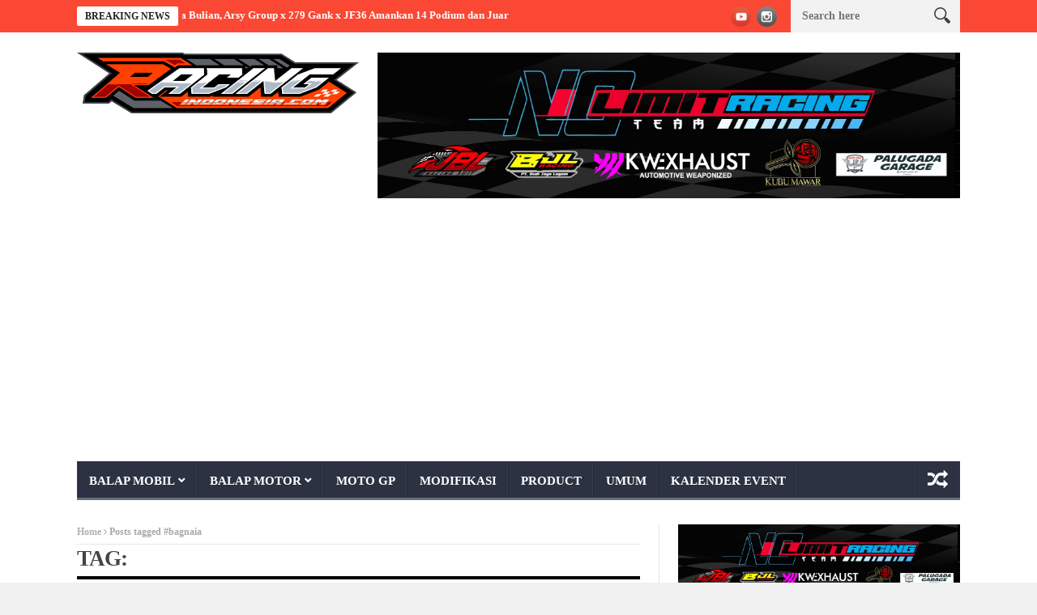

--- FILE ---
content_type: text/html; charset=utf-8
request_url: https://www.google.com/recaptcha/api2/aframe
body_size: 268
content:
<!DOCTYPE HTML><html><head><meta http-equiv="content-type" content="text/html; charset=UTF-8"></head><body><script nonce="2_N6QqSO4pn90CqAzlB8bA">/** Anti-fraud and anti-abuse applications only. See google.com/recaptcha */ try{var clients={'sodar':'https://pagead2.googlesyndication.com/pagead/sodar?'};window.addEventListener("message",function(a){try{if(a.source===window.parent){var b=JSON.parse(a.data);var c=clients[b['id']];if(c){var d=document.createElement('img');d.src=c+b['params']+'&rc='+(localStorage.getItem("rc::a")?sessionStorage.getItem("rc::b"):"");window.document.body.appendChild(d);sessionStorage.setItem("rc::e",parseInt(sessionStorage.getItem("rc::e")||0)+1);localStorage.setItem("rc::h",'1768855262138');}}}catch(b){}});window.parent.postMessage("_grecaptcha_ready", "*");}catch(b){}</script></body></html>